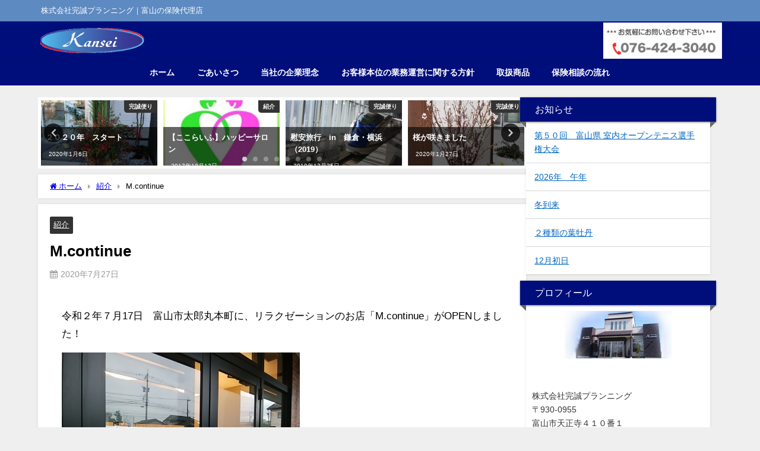

--- FILE ---
content_type: text/html; charset=UTF-8
request_url: https://kansei-p.jp/2020/07/27/m-continue/
body_size: 19041
content:
<!DOCTYPE html>
<html lang="ja">
<head>
<meta charset="utf-8">
<meta http-equiv="X-UA-Compatible" content="IE=edge">
<meta name="viewport" content="width=device-width, initial-scale=1" />
<title>M.continue</title>
<meta name="description" content="令和２年７月17日　富山市太郎丸本町に、リラクゼーションのお店「M.continue」がOPENしました！ 居心地のよい落ち着いた雰囲気の空間です。 リラックスしながら癒しの時間を楽しめます♪ 代表：">
<meta name="thumbnail" content="https://kansei-p.jp/wp-content/uploads/2020/07/Mcontinue-3-rotated.jpg" /><!-- Diver OGP -->
<meta property="og:locale" content="ja_JP" />
<meta property="og:title" content="M.continue" />
<meta property="og:description" content="令和２年７月17日　富山市太郎丸本町に、リラクゼーションのお店「M.continue」がOPENしました！ 居心地のよい落ち着いた雰囲気の空間です。 リラックスしながら癒しの時間を楽しめます♪ 代表：" />
<meta property="og:type" content="article" />
<meta property="og:url" content="https://kansei-p.jp/2020/07/27/m-continue/" />
<meta property="og:image" content="https://kansei-p.jp/wp-content/uploads/2020/07/Mcontinue-3-rotated.jpg" />
<meta property="og:site_name" content="株式会社　完誠プランニング" />
<meta name="twitter:card" content="summary_large_image" />
<meta name="twitter:title" content="M.continue" />
<meta name="twitter:url" content="https://kansei-p.jp/2020/07/27/m-continue/" />
<meta name="twitter:description" content="令和２年７月17日　富山市太郎丸本町に、リラクゼーションのお店「M.continue」がOPENしました！ 居心地のよい落ち着いた雰囲気の空間です。 リラックスしながら癒しの時間を楽しめます♪ 代表：" />
<meta name="twitter:image" content="https://kansei-p.jp/wp-content/uploads/2020/07/Mcontinue-3-rotated.jpg" />
<!-- / Diver OGP -->
<link rel="canonical" href="https://kansei-p.jp/2020/07/27/m-continue/">
<link rel="shortcut icon" href="https://kansei-p.jp/wp-content/uploads/2019/10/fav.png">
<!--[if IE]>
		<link rel="shortcut icon" href="https://kansei-p.jp/wp-content/uploads/2019/10/fav.png">
<![endif]-->
<link rel="apple-touch-icon" href="https://kansei-p.jp/wp-content/uploads/2019/10/fav.png" />
<meta name='robots' content='max-image-preview' />
<link rel='dns-prefetch' href='//cdnjs.cloudflare.com' />
<link rel="alternate" type="application/rss+xml" title="株式会社　完誠プランニング &raquo; フィード" href="https://kansei-p.jp/feed/" />
<link rel="alternate" type="application/rss+xml" title="株式会社　完誠プランニング &raquo; コメントフィード" href="https://kansei-p.jp/comments/feed/" />
<link rel="alternate" type="application/rss+xml" title="株式会社　完誠プランニング &raquo; M.continue のコメントのフィード" href="https://kansei-p.jp/2020/07/27/m-continue/feed/" />
<link rel="alternate" title="oEmbed (JSON)" type="application/json+oembed" href="https://kansei-p.jp/wp-json/oembed/1.0/embed?url=https%3A%2F%2Fkansei-p.jp%2F2020%2F07%2F27%2Fm-continue%2F" />
<link rel="alternate" title="oEmbed (XML)" type="text/xml+oembed" href="https://kansei-p.jp/wp-json/oembed/1.0/embed?url=https%3A%2F%2Fkansei-p.jp%2F2020%2F07%2F27%2Fm-continue%2F&#038;format=xml" />
<style id='wp-img-auto-sizes-contain-inline-css' type='text/css'>
img:is([sizes=auto i],[sizes^="auto," i]){contain-intrinsic-size:3000px 1500px}
/*# sourceURL=wp-img-auto-sizes-contain-inline-css */
</style>
<style id='wp-block-library-inline-css' type='text/css'>
:root{--wp-block-synced-color:#7a00df;--wp-block-synced-color--rgb:122,0,223;--wp-bound-block-color:var(--wp-block-synced-color);--wp-editor-canvas-background:#ddd;--wp-admin-theme-color:#007cba;--wp-admin-theme-color--rgb:0,124,186;--wp-admin-theme-color-darker-10:#006ba1;--wp-admin-theme-color-darker-10--rgb:0,107,160.5;--wp-admin-theme-color-darker-20:#005a87;--wp-admin-theme-color-darker-20--rgb:0,90,135;--wp-admin-border-width-focus:2px}@media (min-resolution:192dpi){:root{--wp-admin-border-width-focus:1.5px}}.wp-element-button{cursor:pointer}:root .has-very-light-gray-background-color{background-color:#eee}:root .has-very-dark-gray-background-color{background-color:#313131}:root .has-very-light-gray-color{color:#eee}:root .has-very-dark-gray-color{color:#313131}:root .has-vivid-green-cyan-to-vivid-cyan-blue-gradient-background{background:linear-gradient(135deg,#00d084,#0693e3)}:root .has-purple-crush-gradient-background{background:linear-gradient(135deg,#34e2e4,#4721fb 50%,#ab1dfe)}:root .has-hazy-dawn-gradient-background{background:linear-gradient(135deg,#faaca8,#dad0ec)}:root .has-subdued-olive-gradient-background{background:linear-gradient(135deg,#fafae1,#67a671)}:root .has-atomic-cream-gradient-background{background:linear-gradient(135deg,#fdd79a,#004a59)}:root .has-nightshade-gradient-background{background:linear-gradient(135deg,#330968,#31cdcf)}:root .has-midnight-gradient-background{background:linear-gradient(135deg,#020381,#2874fc)}:root{--wp--preset--font-size--normal:16px;--wp--preset--font-size--huge:42px}.has-regular-font-size{font-size:1em}.has-larger-font-size{font-size:2.625em}.has-normal-font-size{font-size:var(--wp--preset--font-size--normal)}.has-huge-font-size{font-size:var(--wp--preset--font-size--huge)}.has-text-align-center{text-align:center}.has-text-align-left{text-align:left}.has-text-align-right{text-align:right}.has-fit-text{white-space:nowrap!important}#end-resizable-editor-section{display:none}.aligncenter{clear:both}.items-justified-left{justify-content:flex-start}.items-justified-center{justify-content:center}.items-justified-right{justify-content:flex-end}.items-justified-space-between{justify-content:space-between}.screen-reader-text{border:0;clip-path:inset(50%);height:1px;margin:-1px;overflow:hidden;padding:0;position:absolute;width:1px;word-wrap:normal!important}.screen-reader-text:focus{background-color:#ddd;clip-path:none;color:#444;display:block;font-size:1em;height:auto;left:5px;line-height:normal;padding:15px 23px 14px;text-decoration:none;top:5px;width:auto;z-index:100000}html :where(.has-border-color){border-style:solid}html :where([style*=border-top-color]){border-top-style:solid}html :where([style*=border-right-color]){border-right-style:solid}html :where([style*=border-bottom-color]){border-bottom-style:solid}html :where([style*=border-left-color]){border-left-style:solid}html :where([style*=border-width]){border-style:solid}html :where([style*=border-top-width]){border-top-style:solid}html :where([style*=border-right-width]){border-right-style:solid}html :where([style*=border-bottom-width]){border-bottom-style:solid}html :where([style*=border-left-width]){border-left-style:solid}html :where(img[class*=wp-image-]){height:auto;max-width:100%}:where(figure){margin:0 0 1em}html :where(.is-position-sticky){--wp-admin--admin-bar--position-offset:var(--wp-admin--admin-bar--height,0px)}@media screen and (max-width:600px){html :where(.is-position-sticky){--wp-admin--admin-bar--position-offset:0px}}

/*# sourceURL=wp-block-library-inline-css */
</style><style id='global-styles-inline-css' type='text/css'>
:root{--wp--preset--aspect-ratio--square: 1;--wp--preset--aspect-ratio--4-3: 4/3;--wp--preset--aspect-ratio--3-4: 3/4;--wp--preset--aspect-ratio--3-2: 3/2;--wp--preset--aspect-ratio--2-3: 2/3;--wp--preset--aspect-ratio--16-9: 16/9;--wp--preset--aspect-ratio--9-16: 9/16;--wp--preset--color--black: #000000;--wp--preset--color--cyan-bluish-gray: #abb8c3;--wp--preset--color--white: #ffffff;--wp--preset--color--pale-pink: #f78da7;--wp--preset--color--vivid-red: #cf2e2e;--wp--preset--color--luminous-vivid-orange: #ff6900;--wp--preset--color--luminous-vivid-amber: #fcb900;--wp--preset--color--light-green-cyan: #7bdcb5;--wp--preset--color--vivid-green-cyan: #00d084;--wp--preset--color--pale-cyan-blue: #8ed1fc;--wp--preset--color--vivid-cyan-blue: #0693e3;--wp--preset--color--vivid-purple: #9b51e0;--wp--preset--color--light-blue: #70b8f1;--wp--preset--color--light-red: #ff8178;--wp--preset--color--light-green: #2ac113;--wp--preset--color--light-yellow: #ffe822;--wp--preset--color--light-orange: #ffa30d;--wp--preset--color--blue: #00f;--wp--preset--color--red: #f00;--wp--preset--color--purple: #674970;--wp--preset--color--gray: #ccc;--wp--preset--gradient--vivid-cyan-blue-to-vivid-purple: linear-gradient(135deg,rgb(6,147,227) 0%,rgb(155,81,224) 100%);--wp--preset--gradient--light-green-cyan-to-vivid-green-cyan: linear-gradient(135deg,rgb(122,220,180) 0%,rgb(0,208,130) 100%);--wp--preset--gradient--luminous-vivid-amber-to-luminous-vivid-orange: linear-gradient(135deg,rgb(252,185,0) 0%,rgb(255,105,0) 100%);--wp--preset--gradient--luminous-vivid-orange-to-vivid-red: linear-gradient(135deg,rgb(255,105,0) 0%,rgb(207,46,46) 100%);--wp--preset--gradient--very-light-gray-to-cyan-bluish-gray: linear-gradient(135deg,rgb(238,238,238) 0%,rgb(169,184,195) 100%);--wp--preset--gradient--cool-to-warm-spectrum: linear-gradient(135deg,rgb(74,234,220) 0%,rgb(151,120,209) 20%,rgb(207,42,186) 40%,rgb(238,44,130) 60%,rgb(251,105,98) 80%,rgb(254,248,76) 100%);--wp--preset--gradient--blush-light-purple: linear-gradient(135deg,rgb(255,206,236) 0%,rgb(152,150,240) 100%);--wp--preset--gradient--blush-bordeaux: linear-gradient(135deg,rgb(254,205,165) 0%,rgb(254,45,45) 50%,rgb(107,0,62) 100%);--wp--preset--gradient--luminous-dusk: linear-gradient(135deg,rgb(255,203,112) 0%,rgb(199,81,192) 50%,rgb(65,88,208) 100%);--wp--preset--gradient--pale-ocean: linear-gradient(135deg,rgb(255,245,203) 0%,rgb(182,227,212) 50%,rgb(51,167,181) 100%);--wp--preset--gradient--electric-grass: linear-gradient(135deg,rgb(202,248,128) 0%,rgb(113,206,126) 100%);--wp--preset--gradient--midnight: linear-gradient(135deg,rgb(2,3,129) 0%,rgb(40,116,252) 100%);--wp--preset--font-size--small: .8em;--wp--preset--font-size--medium: 1em;--wp--preset--font-size--large: 1.2em;--wp--preset--font-size--x-large: 42px;--wp--preset--font-size--xlarge: 1.5em;--wp--preset--font-size--xxlarge: 2em;--wp--preset--spacing--20: 0.44rem;--wp--preset--spacing--30: 0.67rem;--wp--preset--spacing--40: 1rem;--wp--preset--spacing--50: 1.5rem;--wp--preset--spacing--60: 2.25rem;--wp--preset--spacing--70: 3.38rem;--wp--preset--spacing--80: 5.06rem;--wp--preset--shadow--natural: 6px 6px 9px rgba(0, 0, 0, 0.2);--wp--preset--shadow--deep: 12px 12px 50px rgba(0, 0, 0, 0.4);--wp--preset--shadow--sharp: 6px 6px 0px rgba(0, 0, 0, 0.2);--wp--preset--shadow--outlined: 6px 6px 0px -3px rgb(255, 255, 255), 6px 6px rgb(0, 0, 0);--wp--preset--shadow--crisp: 6px 6px 0px rgb(0, 0, 0);--wp--custom--spacing--small: max(1.25rem, 5vw);--wp--custom--spacing--medium: clamp(2rem, 8vw, calc(4 * var(--wp--style--block-gap)));--wp--custom--spacing--large: clamp(4rem, 10vw, 8rem);--wp--custom--spacing--outer: var(--wp--custom--spacing--small, 1.25rem);--wp--custom--typography--font-size--huge: clamp(2.25rem, 4vw, 2.75rem);--wp--custom--typography--font-size--gigantic: clamp(2.75rem, 6vw, 3.25rem);--wp--custom--typography--font-size--colossal: clamp(3.25rem, 8vw, 6.25rem);--wp--custom--typography--line-height--tiny: 1.15;--wp--custom--typography--line-height--small: 1.2;--wp--custom--typography--line-height--medium: 1.4;--wp--custom--typography--line-height--normal: 1.6;}:root { --wp--style--global--content-size: 769px;--wp--style--global--wide-size: 1240px; }:where(body) { margin: 0; }.wp-site-blocks > .alignleft { float: left; margin-right: 2em; }.wp-site-blocks > .alignright { float: right; margin-left: 2em; }.wp-site-blocks > .aligncenter { justify-content: center; margin-left: auto; margin-right: auto; }:where(.wp-site-blocks) > * { margin-block-start: 1.5em; margin-block-end: 0; }:where(.wp-site-blocks) > :first-child { margin-block-start: 0; }:where(.wp-site-blocks) > :last-child { margin-block-end: 0; }:root { --wp--style--block-gap: 1.5em; }:root :where(.is-layout-flow) > :first-child{margin-block-start: 0;}:root :where(.is-layout-flow) > :last-child{margin-block-end: 0;}:root :where(.is-layout-flow) > *{margin-block-start: 1.5em;margin-block-end: 0;}:root :where(.is-layout-constrained) > :first-child{margin-block-start: 0;}:root :where(.is-layout-constrained) > :last-child{margin-block-end: 0;}:root :where(.is-layout-constrained) > *{margin-block-start: 1.5em;margin-block-end: 0;}:root :where(.is-layout-flex){gap: 1.5em;}:root :where(.is-layout-grid){gap: 1.5em;}.is-layout-flow > .alignleft{float: left;margin-inline-start: 0;margin-inline-end: 2em;}.is-layout-flow > .alignright{float: right;margin-inline-start: 2em;margin-inline-end: 0;}.is-layout-flow > .aligncenter{margin-left: auto !important;margin-right: auto !important;}.is-layout-constrained > .alignleft{float: left;margin-inline-start: 0;margin-inline-end: 2em;}.is-layout-constrained > .alignright{float: right;margin-inline-start: 2em;margin-inline-end: 0;}.is-layout-constrained > .aligncenter{margin-left: auto !important;margin-right: auto !important;}.is-layout-constrained > :where(:not(.alignleft):not(.alignright):not(.alignfull)){max-width: var(--wp--style--global--content-size);margin-left: auto !important;margin-right: auto !important;}.is-layout-constrained > .alignwide{max-width: var(--wp--style--global--wide-size);}body .is-layout-flex{display: flex;}.is-layout-flex{flex-wrap: wrap;align-items: center;}.is-layout-flex > :is(*, div){margin: 0;}body .is-layout-grid{display: grid;}.is-layout-grid > :is(*, div){margin: 0;}body{padding-top: 0px;padding-right: 0px;padding-bottom: 0px;padding-left: 0px;}:root :where(.wp-element-button, .wp-block-button__link){background-color: #32373c;border-width: 0;color: #fff;font-family: inherit;font-size: inherit;font-style: inherit;font-weight: inherit;letter-spacing: inherit;line-height: inherit;padding-top: calc(0.667em + 2px);padding-right: calc(1.333em + 2px);padding-bottom: calc(0.667em + 2px);padding-left: calc(1.333em + 2px);text-decoration: none;text-transform: inherit;}.has-black-color{color: var(--wp--preset--color--black) !important;}.has-cyan-bluish-gray-color{color: var(--wp--preset--color--cyan-bluish-gray) !important;}.has-white-color{color: var(--wp--preset--color--white) !important;}.has-pale-pink-color{color: var(--wp--preset--color--pale-pink) !important;}.has-vivid-red-color{color: var(--wp--preset--color--vivid-red) !important;}.has-luminous-vivid-orange-color{color: var(--wp--preset--color--luminous-vivid-orange) !important;}.has-luminous-vivid-amber-color{color: var(--wp--preset--color--luminous-vivid-amber) !important;}.has-light-green-cyan-color{color: var(--wp--preset--color--light-green-cyan) !important;}.has-vivid-green-cyan-color{color: var(--wp--preset--color--vivid-green-cyan) !important;}.has-pale-cyan-blue-color{color: var(--wp--preset--color--pale-cyan-blue) !important;}.has-vivid-cyan-blue-color{color: var(--wp--preset--color--vivid-cyan-blue) !important;}.has-vivid-purple-color{color: var(--wp--preset--color--vivid-purple) !important;}.has-light-blue-color{color: var(--wp--preset--color--light-blue) !important;}.has-light-red-color{color: var(--wp--preset--color--light-red) !important;}.has-light-green-color{color: var(--wp--preset--color--light-green) !important;}.has-light-yellow-color{color: var(--wp--preset--color--light-yellow) !important;}.has-light-orange-color{color: var(--wp--preset--color--light-orange) !important;}.has-blue-color{color: var(--wp--preset--color--blue) !important;}.has-red-color{color: var(--wp--preset--color--red) !important;}.has-purple-color{color: var(--wp--preset--color--purple) !important;}.has-gray-color{color: var(--wp--preset--color--gray) !important;}.has-black-background-color{background-color: var(--wp--preset--color--black) !important;}.has-cyan-bluish-gray-background-color{background-color: var(--wp--preset--color--cyan-bluish-gray) !important;}.has-white-background-color{background-color: var(--wp--preset--color--white) !important;}.has-pale-pink-background-color{background-color: var(--wp--preset--color--pale-pink) !important;}.has-vivid-red-background-color{background-color: var(--wp--preset--color--vivid-red) !important;}.has-luminous-vivid-orange-background-color{background-color: var(--wp--preset--color--luminous-vivid-orange) !important;}.has-luminous-vivid-amber-background-color{background-color: var(--wp--preset--color--luminous-vivid-amber) !important;}.has-light-green-cyan-background-color{background-color: var(--wp--preset--color--light-green-cyan) !important;}.has-vivid-green-cyan-background-color{background-color: var(--wp--preset--color--vivid-green-cyan) !important;}.has-pale-cyan-blue-background-color{background-color: var(--wp--preset--color--pale-cyan-blue) !important;}.has-vivid-cyan-blue-background-color{background-color: var(--wp--preset--color--vivid-cyan-blue) !important;}.has-vivid-purple-background-color{background-color: var(--wp--preset--color--vivid-purple) !important;}.has-light-blue-background-color{background-color: var(--wp--preset--color--light-blue) !important;}.has-light-red-background-color{background-color: var(--wp--preset--color--light-red) !important;}.has-light-green-background-color{background-color: var(--wp--preset--color--light-green) !important;}.has-light-yellow-background-color{background-color: var(--wp--preset--color--light-yellow) !important;}.has-light-orange-background-color{background-color: var(--wp--preset--color--light-orange) !important;}.has-blue-background-color{background-color: var(--wp--preset--color--blue) !important;}.has-red-background-color{background-color: var(--wp--preset--color--red) !important;}.has-purple-background-color{background-color: var(--wp--preset--color--purple) !important;}.has-gray-background-color{background-color: var(--wp--preset--color--gray) !important;}.has-black-border-color{border-color: var(--wp--preset--color--black) !important;}.has-cyan-bluish-gray-border-color{border-color: var(--wp--preset--color--cyan-bluish-gray) !important;}.has-white-border-color{border-color: var(--wp--preset--color--white) !important;}.has-pale-pink-border-color{border-color: var(--wp--preset--color--pale-pink) !important;}.has-vivid-red-border-color{border-color: var(--wp--preset--color--vivid-red) !important;}.has-luminous-vivid-orange-border-color{border-color: var(--wp--preset--color--luminous-vivid-orange) !important;}.has-luminous-vivid-amber-border-color{border-color: var(--wp--preset--color--luminous-vivid-amber) !important;}.has-light-green-cyan-border-color{border-color: var(--wp--preset--color--light-green-cyan) !important;}.has-vivid-green-cyan-border-color{border-color: var(--wp--preset--color--vivid-green-cyan) !important;}.has-pale-cyan-blue-border-color{border-color: var(--wp--preset--color--pale-cyan-blue) !important;}.has-vivid-cyan-blue-border-color{border-color: var(--wp--preset--color--vivid-cyan-blue) !important;}.has-vivid-purple-border-color{border-color: var(--wp--preset--color--vivid-purple) !important;}.has-light-blue-border-color{border-color: var(--wp--preset--color--light-blue) !important;}.has-light-red-border-color{border-color: var(--wp--preset--color--light-red) !important;}.has-light-green-border-color{border-color: var(--wp--preset--color--light-green) !important;}.has-light-yellow-border-color{border-color: var(--wp--preset--color--light-yellow) !important;}.has-light-orange-border-color{border-color: var(--wp--preset--color--light-orange) !important;}.has-blue-border-color{border-color: var(--wp--preset--color--blue) !important;}.has-red-border-color{border-color: var(--wp--preset--color--red) !important;}.has-purple-border-color{border-color: var(--wp--preset--color--purple) !important;}.has-gray-border-color{border-color: var(--wp--preset--color--gray) !important;}.has-vivid-cyan-blue-to-vivid-purple-gradient-background{background: var(--wp--preset--gradient--vivid-cyan-blue-to-vivid-purple) !important;}.has-light-green-cyan-to-vivid-green-cyan-gradient-background{background: var(--wp--preset--gradient--light-green-cyan-to-vivid-green-cyan) !important;}.has-luminous-vivid-amber-to-luminous-vivid-orange-gradient-background{background: var(--wp--preset--gradient--luminous-vivid-amber-to-luminous-vivid-orange) !important;}.has-luminous-vivid-orange-to-vivid-red-gradient-background{background: var(--wp--preset--gradient--luminous-vivid-orange-to-vivid-red) !important;}.has-very-light-gray-to-cyan-bluish-gray-gradient-background{background: var(--wp--preset--gradient--very-light-gray-to-cyan-bluish-gray) !important;}.has-cool-to-warm-spectrum-gradient-background{background: var(--wp--preset--gradient--cool-to-warm-spectrum) !important;}.has-blush-light-purple-gradient-background{background: var(--wp--preset--gradient--blush-light-purple) !important;}.has-blush-bordeaux-gradient-background{background: var(--wp--preset--gradient--blush-bordeaux) !important;}.has-luminous-dusk-gradient-background{background: var(--wp--preset--gradient--luminous-dusk) !important;}.has-pale-ocean-gradient-background{background: var(--wp--preset--gradient--pale-ocean) !important;}.has-electric-grass-gradient-background{background: var(--wp--preset--gradient--electric-grass) !important;}.has-midnight-gradient-background{background: var(--wp--preset--gradient--midnight) !important;}.has-small-font-size{font-size: var(--wp--preset--font-size--small) !important;}.has-medium-font-size{font-size: var(--wp--preset--font-size--medium) !important;}.has-large-font-size{font-size: var(--wp--preset--font-size--large) !important;}.has-x-large-font-size{font-size: var(--wp--preset--font-size--x-large) !important;}.has-xlarge-font-size{font-size: var(--wp--preset--font-size--xlarge) !important;}.has-xxlarge-font-size{font-size: var(--wp--preset--font-size--xxlarge) !important;}
/*# sourceURL=global-styles-inline-css */
</style>

<link rel='stylesheet'  href='https://kansei-p.jp/wp-content/themes/diver/css/style.min.css?ver=6.9&#038;theme=6.1.21'  media='all'>
<link rel='stylesheet'  href='https://kansei-p.jp/wp-content/themes/diver_child/style.css?theme=6.1.21'  media='all'>
<link rel='stylesheet'  href='https://cdnjs.cloudflare.com/ajax/libs/jquery.mb.YTPlayer/3.2.9/css/jquery.mb.YTPlayer.min.css'  media='all'>
<script type="text/javascript"src="https://kansei-p.jp/wp-includes/js/jquery/jquery.min.js?ver=3.7.1&amp;theme=6.1.21" id="jquery-core-js"></script>
<script type="text/javascript"src="https://kansei-p.jp/wp-includes/js/jquery/jquery-migrate.min.js?ver=3.4.1&amp;theme=6.1.21" id="jquery-migrate-js"></script>
<link rel="https://api.w.org/" href="https://kansei-p.jp/wp-json/" /><link rel="alternate" title="JSON" type="application/json" href="https://kansei-p.jp/wp-json/wp/v2/posts/1947" /><link rel="EditURI" type="application/rsd+xml" title="RSD" href="https://kansei-p.jp/xmlrpc.php?rsd" />
<meta name="generator" content="WordPress 6.9" />
<link rel='shortlink' href='https://kansei-p.jp/?p=1947' />
<script type="application/ld+json" class="json-ld">[
    {
        "@context": "https://schema.org",
        "@type": "BlogPosting",
        "mainEntityOfPage": {
            "@type": "WebPage",
            "@id": "https://kansei-p.jp/2020/07/27/m-continue/"
        },
        "headline": "M.continue",
        "image": [],
        "description": "令和２年７月17日　富山市太郎丸本町に、リラクゼーションのお店「M.continue」がOPENしました！ 居心地のよい落ち着いた雰囲気の空間です。 リラックスしながら癒しの時間を楽しめます♪ 代表：",
        "datePublished": "2020-07-27T11:35:49+09:00",
        "dateModified": "2020-07-31T09:48:09+09:00",
        "articleSection": [
            "紹介"
        ],
        "author": {
            "@type": "Person",
            "name": "kansei-p",
            "url": "https://kansei-p.jp/author/kansei-p/"
        },
        "publisher": {
            "@context": "http://schema.org",
            "@type": "Organization",
            "name": "株式会社　完誠プランニング",
            "description": "株式会社完誠プランニング｜富山の保険代理店",
            "logo": {
                "@type": "ImageObject",
                "url": "https://kansei-p.jp/wp-content/uploads/2019/10/kanseilogo.png"
            }
        }
    }
]</script>
<style>body{background-image:url('');}</style> <style> #onlynav ul ul,#nav_fixed #nav ul ul,.header-logo #nav ul ul {visibility:hidden;opacity:0;transition:.2s ease-in-out;transform:translateY(10px);}#onlynav ul ul ul,#nav_fixed #nav ul ul ul,.header-logo #nav ul ul ul {transform:translateX(-20px) translateY(0);}#onlynav ul li:hover > ul,#nav_fixed #nav ul li:hover > ul,.header-logo #nav ul li:hover > ul{visibility:visible;opacity:1;transform:translateY(0);}#onlynav ul ul li:hover > ul,#nav_fixed #nav ul ul li:hover > ul,.header-logo #nav ul ul li:hover > ul{transform:translateX(0) translateY(0);}</style><style>body{background-color:#efefef;color:#000000;}:where(a){color:#333355;}:where(a):hover{color:#6495ED}:where(.content){color:#000;}:where(.content) a{color:#002fbc;}:where(.content) a:hover{color:#256bed;}.header-wrap,#header ul.sub-menu, #header ul.children,#scrollnav,.description_sp{background:#000e7c;color:#333333}.header-wrap a,#scrollnav a,div.logo_title{color:#ffffff;}.header-wrap a:hover,div.logo_title:hover{color:#6495ED}.drawer-nav-btn span{background-color:#ffffff;}.drawer-nav-btn:before,.drawer-nav-btn:after {border-color:#ffffff;}#scrollnav ul li a{background:rgba(255,255,255,.8);color:#505050}.header_small_menu{background:#5d8ac1;color:#fff}.header_small_menu a{color:#fff}.header_small_menu a:hover{color:#6495ED}#nav_fixed.fixed, #nav_fixed #nav ul ul{background:rgba(0,14,124,0.26);color:#ffffff}#nav_fixed.fixed a,#nav_fixed .logo_title{color:#007af4}#nav_fixed.fixed a:hover{color:#6495ED}#nav_fixed .drawer-nav-btn:before,#nav_fixed .drawer-nav-btn:after{border-color:#007af4;}#nav_fixed .drawer-nav-btn span{background-color:#007af4;}#onlynav{background:#000e7c;color:#ffffff}#onlynav ul li a{color:#ffffff}#onlynav ul ul.sub-menu{background:#000e7c}#onlynav div > ul > li > a:before{border-color:#ffffff}#onlynav ul > li:hover > a:hover,#onlynav ul>li:hover>a,#onlynav ul>li:hover li:hover>a,#onlynav ul li:hover ul li ul li:hover > a{background:#5d8ac1;color:#fff}#onlynav ul li ul li ul:before{border-left-color:#fff}#onlynav ul li:last-child ul li ul:before{border-right-color:#fff}#bigfooter{background:#000e7c;color:#ffffff}#bigfooter a{color:#333355}#bigfooter a:hover{color:#6495ED}#footer{background:#fff;color:#999}#footer a{color:#333355}#footer a:hover{color:#6495ED}#sidebar .widget{background:#fff;color:#333;}#sidebar .widget a{color:#0066bf;}#sidebar .widget a:hover{color:#6495ED;}.post-box-contents,#main-wrap #pickup_posts_container img,.hentry, #single-main .post-sub,.navigation,.single_thumbnail,.in_loop,#breadcrumb,.pickup-cat-list,.maintop-widget, .mainbottom-widget,#share_plz,.sticky-post-box,.catpage_content_wrap,.cat-post-main{background:#fff;}.post-box{border-color:#eee;}.drawer_content_title,.searchbox_content_title{background:#eee;color:#ffffff;}.drawer-nav,#header_search{background:#fff}.drawer-nav,.drawer-nav a,#header_search,#header_search a{color:#000}#footer_sticky_menu{background:rgba(255,255,255,.8)}.footermenu_col{background:rgba(255,255,255,.8);color:#333333;}a.page-numbers{background:#afafaf;color:#fff;}.pagination .current{background:#607d8b;color:#fff;}</style><style>@media screen and (min-width:1201px){#main-wrap,.header-wrap .header-logo,.header_small_content,.bigfooter_wrap,.footer_content,.container_top_widget,.container_bottom_widget{width:90%;}}@media screen and (max-width:1200px){ #main-wrap,.header-wrap .header-logo, .header_small_content, .bigfooter_wrap,.footer_content, .container_top_widget, .container_bottom_widget{width:96%;}}@media screen and (max-width:768px){#main-wrap,.header-wrap .header-logo,.header_small_content,.bigfooter_wrap,.footer_content,.container_top_widget,.container_bottom_widget{width:100%;}}@media screen and (min-width:960px){#sidebar {width:310px;}}</style><style>@media screen and (min-width:1201px){#main-wrap{width:90%;}}@media screen and (max-width:1200px){ #main-wrap{width:96%;}}</style><style type="text/css" id="diver-custom-heading-css">.content h2:where(:not([class])),:where(.is-editor-blocks) :where(.content) h2:not(.sc_heading){color:#fff;background-color:#00cfd6;padding:10px 40px;;margin-right:-50px;margin-left:-50px;}.content h2:where(:not([class])):before,:where(.is-editor-blocks) :where(.content) h2:not(.sc_heading):before,.content h2:where(:not([class])):after,:where(.is-editor-blocks) :where(.content) h2:not(.sc_heading):after{content:"";position:absolute;top:100%;border:5px solid transparent;border-top-color:#666;}.content h2:where(:not([class])):before,:where(.is-editor-blocks) :where(.content) h2:not(.sc_heading):before{left:auto;right:0px;border-left-color:#666;}.content h2:where(:not([class])):after,:where(.is-editor-blocks) :where(.content) h2:not(.sc_heading):after{right:auto;left:0px;border-right-color:#666;}@media screen and (max-width:1200px){.content h2:where(:not([class])),:where(.is-editor-blocks) :where(.content) h2:not(.sc_heading){margin-right:-25px;margin-left:-25px;}}.content h3:where(:not([class])),:where(.is-editor-blocks) :where(.content) h3:not(.sc_heading){color:#000;background-color:#2b1ebf;border-bottom:2px solid #2b1ebf;background:transparent;padding-left:0px;padding-right:0px;}.content h4:where(:not([class])),:where(.is-editor-blocks) :where(.content) h4:not(.sc_heading){color:#000;background-color:#000;background:transparent;display:flex;align-items:center;padding:0px;}.content h4:where(:not([class])):before,:where(.is-editor-blocks) :where(.content) h4:not(.sc_heading):before{content:"";width:.6em;height:.6em;margin-right:.6em;background-color:#000;transform:rotate(45deg);}.content h5:where(:not([class])),:where(.is-editor-blocks) :where(.content) h5:not(.sc_heading){color:#000;}</style>		<style type="text/css" id="wp-custom-css">
			@media(min-width: 768px){
  a[href^="tel:"]{
    pointer-events: none;
  }
}

/*ピンク（太め）*/
.pink_line {background:rgba(0, 0, 0, 0) linear-gradient(transparent 60%, #FFDFEF 0%) repeat scroll 0 0;}
		</style>
		
<script src="https://www.youtube.com/iframe_api"></script>

<link rel='stylesheet'  href='https://kansei-p.jp/wp-content/plugins/really-simple-click-to-call/css/ctc_style.css?ver=6.9&#038;theme=6.1.21'  media='all'>
<link rel='stylesheet'  href='https://maxcdn.bootstrapcdn.com/font-awesome/4.7.0/css/font-awesome.min.css'  media='all'>
<link rel='stylesheet'  href='https://cdnjs.cloudflare.com/ajax/libs/lity/2.3.1/lity.min.css'  media='all'>
</head>
<body itemscope="itemscope" itemtype="http://schema.org/WebPage" class="wp-singular post-template-default single single-post postid-1947 single-format-standard wp-embed-responsive wp-theme-diver wp-child-theme-diver_child  l-sidebar-right">

<div id="container">
<!-- header -->
	<!-- lpページでは表示しない -->
	<div id="header" class="clearfix">
					<header class="header-wrap" role="banner" itemscope="itemscope" itemtype="http://schema.org/WPHeader">
			<div class="header_small_menu clearfix">
		<div class="header_small_content">
			<div id="description">株式会社完誠プランニング｜富山の保険代理店</div>
			<nav class="header_small_menu_right" role="navigation" itemscope="itemscope" itemtype="http://scheme.org/SiteNavigationElement">
							</nav>
		</div>
	</div>

			<div class="header-logo clearfix">
				

				<!-- /Navigation -->

								<div id="logo">
										<a href="https://kansei-p.jp/">
						
															<img src="https://kansei-p.jp/wp-content/uploads/2019/10/kanseilogo.png" alt="株式会社　完誠プランニング" width="489" height="133">
							
											</a>
				</div>
				<div id="text-3" class="nav_inleft widget_text">			<div class="textwidget"><p><a href="tel:076-424-3040"><img decoding="async" class="alignright wp-image-1537 size-full" src="https://kansei-p.jp/wp-content/uploads/2019/10/tel2.jpg" alt="" width="200" height="60" /></a></p>
</div>
		</div>			</div>
		</header>
		<nav id="scrollnav" role="navigation" itemscope="itemscope" itemtype="http://scheme.org/SiteNavigationElement">
			<div class="menu-%e3%82%b0%e3%83%ad%e3%83%bc%e3%83%90%e3%83%ab%e3%83%a1%e3%83%8b%e3%83%a5%e3%83%bc-container"><ul id="scroll-menu"><li id="menu-item-1534" class="menu-item menu-item-type-post_type menu-item-object-page menu-item-home menu-item-1534"><a href="https://kansei-p.jp/">ホーム</a></li>
<li id="menu-item-1485" class="menu-item menu-item-type-post_type menu-item-object-page menu-item-1485"><a href="https://kansei-p.jp/%e3%81%94%e3%81%82%e3%81%84%e3%81%95%e3%81%a4/">ごあいさつ</a></li>
<li id="menu-item-1484" class="menu-item menu-item-type-post_type menu-item-object-page menu-item-1484"><a href="https://kansei-p.jp/%e7%b5%8c%e5%96%b6%e7%90%86%e5%bf%b5%e3%83%bb%e6%96%b9%e9%87%9d/">当社の企業理念</a></li>
<li id="menu-item-2879" class="menu-item menu-item-type-post_type menu-item-object-page menu-item-2879"><a href="https://kansei-p.jp/%e3%81%8a%e5%ae%a2%e6%a7%98%e6%9c%ac%e4%bd%8d%e3%81%ae%e6%a5%ad%e5%8b%99%e9%81%8b%e5%96%b6%e3%81%ab%e9%96%a2%e3%81%99%e3%82%8b%e6%96%b9%e9%87%9d/">お客様本位の業務運営に関する方針</a></li>
<li id="menu-item-1474" class="menu-item menu-item-type-post_type menu-item-object-page menu-item-1474"><a href="https://kansei-p.jp/%e5%8f%96%e6%89%b1%e5%95%86%e5%93%81/">取扱商品</a></li>
<li id="menu-item-1475" class="menu-item menu-item-type-post_type menu-item-object-page menu-item-1475"><a href="https://kansei-p.jp/%e4%bf%9d%e9%99%ba%e7%9b%b8%e8%ab%87%e3%81%ae%e6%b5%81%e3%82%8c/">保険相談の流れ</a></li>
</ul></div>		</nav>
		
		<div id="nav_fixed">
		<div class="header-logo clearfix">
			<!-- Navigation -->
			

			<!-- /Navigation -->
			<div class="logo clearfix">
				<a href="https://kansei-p.jp/">
					
													<img src="https://kansei-p.jp/wp-content/uploads/2019/10/kanseilogo.png" alt="株式会社　完誠プランニング" width="489" height="133">
													
									</a>
			</div>
					<nav id="nav" role="navigation" itemscope="itemscope" itemtype="http://scheme.org/SiteNavigationElement">
				<div class="menu-%e3%82%b0%e3%83%ad%e3%83%bc%e3%83%90%e3%83%ab%e3%83%a1%e3%83%8b%e3%83%a5%e3%83%bc-container"><ul id="fixnavul" class="menu"><li class="menu-item menu-item-type-post_type menu-item-object-page menu-item-home menu-item-1534"><a href="https://kansei-p.jp/">ホーム</a></li>
<li class="menu-item menu-item-type-post_type menu-item-object-page menu-item-1485"><a href="https://kansei-p.jp/%e3%81%94%e3%81%82%e3%81%84%e3%81%95%e3%81%a4/">ごあいさつ</a></li>
<li class="menu-item menu-item-type-post_type menu-item-object-page menu-item-1484"><a href="https://kansei-p.jp/%e7%b5%8c%e5%96%b6%e7%90%86%e5%bf%b5%e3%83%bb%e6%96%b9%e9%87%9d/">当社の企業理念</a></li>
<li class="menu-item menu-item-type-post_type menu-item-object-page menu-item-2879"><a href="https://kansei-p.jp/%e3%81%8a%e5%ae%a2%e6%a7%98%e6%9c%ac%e4%bd%8d%e3%81%ae%e6%a5%ad%e5%8b%99%e9%81%8b%e5%96%b6%e3%81%ab%e9%96%a2%e3%81%99%e3%82%8b%e6%96%b9%e9%87%9d/">お客様本位の業務運営に関する方針</a></li>
<li class="menu-item menu-item-type-post_type menu-item-object-page menu-item-1474"><a href="https://kansei-p.jp/%e5%8f%96%e6%89%b1%e5%95%86%e5%93%81/">取扱商品</a></li>
<li class="menu-item menu-item-type-post_type menu-item-object-page menu-item-1475"><a href="https://kansei-p.jp/%e4%bf%9d%e9%99%ba%e7%9b%b8%e8%ab%87%e3%81%ae%e6%b5%81%e3%82%8c/">保険相談の流れ</a></li>
</ul></div>			</nav>
				</div>
	</div>
							<nav id="onlynav" class="onlynav" role="navigation" itemscope="itemscope" itemtype="http://scheme.org/SiteNavigationElement">
				<div class="menu-%e3%82%b0%e3%83%ad%e3%83%bc%e3%83%90%e3%83%ab%e3%83%a1%e3%83%8b%e3%83%a5%e3%83%bc-container"><ul id="onlynavul" class="menu"><li class="menu-item menu-item-type-post_type menu-item-object-page menu-item-home menu-item-1534"><a href="https://kansei-p.jp/">ホーム</a></li>
<li class="menu-item menu-item-type-post_type menu-item-object-page menu-item-1485"><a href="https://kansei-p.jp/%e3%81%94%e3%81%82%e3%81%84%e3%81%95%e3%81%a4/">ごあいさつ</a></li>
<li class="menu-item menu-item-type-post_type menu-item-object-page menu-item-1484"><a href="https://kansei-p.jp/%e7%b5%8c%e5%96%b6%e7%90%86%e5%bf%b5%e3%83%bb%e6%96%b9%e9%87%9d/">当社の企業理念</a></li>
<li class="menu-item menu-item-type-post_type menu-item-object-page menu-item-2879"><a href="https://kansei-p.jp/%e3%81%8a%e5%ae%a2%e6%a7%98%e6%9c%ac%e4%bd%8d%e3%81%ae%e6%a5%ad%e5%8b%99%e9%81%8b%e5%96%b6%e3%81%ab%e9%96%a2%e3%81%99%e3%82%8b%e6%96%b9%e9%87%9d/">お客様本位の業務運営に関する方針</a></li>
<li class="menu-item menu-item-type-post_type menu-item-object-page menu-item-1474"><a href="https://kansei-p.jp/%e5%8f%96%e6%89%b1%e5%95%86%e5%93%81/">取扱商品</a></li>
<li class="menu-item menu-item-type-post_type menu-item-object-page menu-item-1475"><a href="https://kansei-p.jp/%e4%bf%9d%e9%99%ba%e7%9b%b8%e8%ab%87%e3%81%ae%e6%b5%81%e3%82%8c/">保険相談の流れ</a></li>
</ul></div>			</nav>
					</div>
	<div class="d_sp">
		</div>
	
	<div id="main-wrap">
	<!-- main -->
		<div class="l-main-container">
		<main id="single-main"  style="margin-right:-330px;padding-right:330px;" role="main">
					<div id='pickup_posts_container' class='slider-container pickup-slider'><ul class='pickup-posts slider-inner' data-slick='{"slidesToShow":4,"slidesToScroll":1,"autoplay":true,"autoplaySpeed":4000,"infinite":true,"arrows":true,"dots":true,"responsive":[{"breakpoint":1200,"settings":{"slidesToShow":3}},{"breakpoint":768,"settings":{"slidesToShow":2}}]}'><li class="pickup-posts__item"><a href="https://kansei-p.jp/2020/01/06/%ef%bc%92%ef%bc%90%ef%bc%92%ef%bc%90%e5%b9%b4%e3%80%80%e3%82%b9%e3%82%bf%e3%83%bc%e3%83%88/" title="２０２０年　スタート"><img src="[data-uri]" width="226" height="300" data-src="https://kansei-p.jp/wp-content/uploads/2020/01/門松2-226x300.png" class="lazyload" loading="lazy"><span class="pickup-cat post-category-information js-category-style">完誠便り</span><div class="meta"><div class="pickup-title">２０２０年　スタート</div><span class="pickup-dt">2020年1月6日</span></div></a></li><li class="pickup-posts__item"><a href="https://kansei-p.jp/2017/10/13/%e3%80%90%e3%81%93%e3%81%93%e3%82%89%e3%81%84%e3%81%b5%e3%80%91%e3%83%8f%e3%83%83%e3%83%94%e3%83%bc%e3%82%b5%e3%83%ad%e3%83%b3/" title="【ここらいふ】ハッピーサロン"><img src="[data-uri]" width="422" height="560" alt="【ここらいふ】ハッピーサロン" loading="lazy" data-src="https://kansei-p.jp/wp-content/uploads/2017/10/cocolife.png" class="lazyload"><span class="pickup-cat post-category-prelusion js-category-style">紹介</span><div class="meta"><div class="pickup-title">【ここらいふ】ハッピーサロン</div><span class="pickup-dt">2017年10月13日</span></div></a></li><li class="pickup-posts__item"><a href="https://kansei-p.jp/2019/12/25/%e6%85%b0%e5%ae%89%e6%97%85%e8%a1%8c%e3%80%80in%e3%80%80%e9%8e%8c%e5%80%89%e3%83%bb%e6%a8%aa%e6%b5%9c-%ef%bc%882019%ef%bc%89/" title="慰安旅行　in　鎌倉・横浜 （2019）"><img src="[data-uri]" width="300" height="200" data-src="https://kansei-p.jp/wp-content/uploads/2019/11/IMG_7664-300x200.jpg" class="lazyload" loading="lazy"><span class="pickup-cat post-category-information js-category-style">完誠便り</span><div class="meta"><div class="pickup-title">慰安旅行　in　鎌倉・横浜 （2019）</div><span class="pickup-dt">2019年12月25日</span></div></a></li><li class="pickup-posts__item"><a href="https://kansei-p.jp/2020/01/27/%e6%a1%9c%e3%81%8c%e5%92%b2%e3%81%8d%e3%81%be%e3%81%97%e3%81%9f/" title="桜が咲きました"><img src="[data-uri]" width="713" height="1024" data-src="https://kansei-p.jp/wp-content/uploads/2020/01/sakura-713x1024.jpg" class="lazyload" loading="lazy"><span class="pickup-cat post-category-information js-category-style">完誠便り</span><div class="meta"><div class="pickup-title">桜が咲きました</div><span class="pickup-dt">2020年1月27日</span></div></a></li><li class="pickup-posts__item"><a href="https://kansei-p.jp/2018/07/24/%e7%92%b0%e6%b0%b4%e5%85%ac%e5%9c%92%e3%80%80%e6%b8%85%e6%8e%83%e3%83%9c%e3%83%a9%e3%83%b3%e3%83%87%e3%82%a3%e3%82%a2%e6%b4%bb%e5%8b%95/" title="環水公園　清掃ボランティア活動"><img src="[data-uri]" width="206" height="244" data-src="https://kansei-p.jp/wp-content/uploads/2018/07/環水公園ボランティア.jpg" class="lazyload" loading="lazy"><span class="pickup-cat post-category-information js-category-style">完誠便り</span><div class="meta"><div class="pickup-title">環水公園　清掃ボランティア活動</div><span class="pickup-dt">2018年7月24日</span></div></a></li><li class="pickup-posts__item"><a href="https://kansei-p.jp/2018/06/13/%e3%82%84%e3%81%be%e3%81%b5%e3%81%98-%e3%81%b6%e3%81%a9%e3%81%86%e5%9c%92/" title="やまふじ ぶどう園"><img src="[data-uri]" width="2352" height="1468" alt="やまふじ ぶどう園" loading="lazy" data-src="https://kansei-p.jp/wp-content/uploads/2018/06/yamafuji.png" class="lazyload"><span class="pickup-cat post-category-prelusion js-category-style">紹介</span><div class="meta"><div class="pickup-title">やまふじ ぶどう園</div><span class="pickup-dt">2018年6月13日</span></div></a></li><li class="pickup-posts__item"><a href="https://kansei-p.jp/2019/04/01/%e6%96%b0%e5%b9%b4%e5%ba%a6%e3%82%b9%e3%82%bf%e3%83%bc%e3%83%88/" title="新年度スタート"><img src="[data-uri]" width="277" height="404" alt="新年度スタート" loading="lazy" data-src="https://kansei-p.jp/wp-content/uploads/2019/04/20190401.jpg" class="lazyload"><span class="pickup-cat post-category-information js-category-style">完誠便り</span><div class="meta"><div class="pickup-title">新年度スタート</div><span class="pickup-dt">2019年4月1日</span></div></a></li><li class="pickup-posts__item"><a href="https://kansei-p.jp/2018/07/05/%e3%80%8c%e3%81%97%e3%82%83%e3%81%bf%e3%81%9b%e3%82%93%e6%a5%bd%e5%b1%8b%e3%83%bc%e3%82%b8%e3%83%a3%e3%83%91%e3%83%b3%e3%82%a8%e3%82%ad%e3%82%b9%e3%83%9d%e3%83%bb%e3%83%91%e3%83%aa%e3%81%a7%e4%b8%89/" title="しゃみせん楽屋ージャパンエキスポ・パリで三味線披露"><img src="[data-uri]" width="846" height="693" alt="しゃみせん楽屋ージャパンエキスポ・パリで三味線披露" loading="lazy" data-src="https://kansei-p.jp/wp-content/uploads/2018/07/しゃみせん楽屋ーパリ.png" class="lazyload"><span class="pickup-cat post-category-prelusion js-category-style">紹介</span><div class="meta"><div class="pickup-title">しゃみせん楽屋ージャパンエキスポ・パリで三味線披露</div><span class="pickup-dt">2018年7月5日</span></div></a></li></ul></div>
								<div id="breadcrumb"><ul itemscope itemtype="http://schema.org/BreadcrumbList"><li itemprop="itemListElement" itemscope itemtype="http://schema.org/ListItem"><a href="https://kansei-p.jp/" itemprop="item"><span itemprop="name"><i class="fa fa-home" aria-hidden="true"></i> ホーム</span></a><meta itemprop="position" content="1" /></li><li itemprop="itemListElement" itemscope itemtype="http://schema.org/ListItem"><a href="https://kansei-p.jp/category/prelusion/" itemprop="item"><span itemprop="name">紹介</span></a><meta itemprop="position" content="2" /></li><li itemprop="itemListElement" itemscope itemtype="http://schema.org/ListItem"><span itemprop="name">M.continue</span><meta itemprop="position" content="3" /></li></ul></div> 
					<div id="content_area" class="fadeIn animated">
												<article id="post-1947" class="post-1947 post type-post status-publish format-standard hentry category-prelusion">
							<header>
								<div class="post-meta clearfix">
									<div class="cat-tag">
																					<div class="single-post-category" style="background:"><a href="https://kansei-p.jp/category/prelusion/" rel="category tag">紹介</a></div>
																													</div>

									<h1 class="single-post-title entry-title">M.continue</h1>
									<div class="post-meta-bottom">
																												<time class="single-post-date published updated" datetime="2020-07-27"><i class="fa fa-calendar" aria-hidden="true"></i>2020年7月27日</time>
																											
									</div>
																	</div>
								    
    							</header>
							<section class="single-post-main">
																		

									<div class="content">
																		<p>令和２年７月17日　富山市太郎丸本町に、リラクゼーションのお店「M.continue」がOPENしました！</p>
<p><img fetchpriority="high" decoding="async" width="401" height="301" class=" wp-image-1944 alignnone" alt="" src="https://kansei-p.jp/wp-content/uploads/2020/07/Mcontinue-3-rotated.jpg" srcset="https://kansei-p.jp/wp-content/uploads/2020/07/Mcontinue-3-rotated.jpg 640w, https://kansei-p.jp/wp-content/uploads/2020/07/Mcontinue-3-300x225.jpg 300w" sizes="(max-width: 401px) 100vw, 401px" /></p>
<p><img decoding="async" width="401" height="301" class=" wp-image-1942 alignnone lazyload" alt="" data-src="https://kansei-p.jp/wp-content/uploads/2020/07/Mcontinue-1-rotated.jpg" data-srcset="https://kansei-p.jp/wp-content/uploads/2020/07/Mcontinue-1-rotated.jpg 640w, https://kansei-p.jp/wp-content/uploads/2020/07/Mcontinue-1-300x225.jpg 300w" data-sizes="(max-width: 401px) 100vw, 401px" /></p>
<p>居心地のよい落ち着いた雰囲気の空間です。</p>
<p><img decoding="async" width="401" height="301" class=" wp-image-1943 alignnone lazyload" alt="" data-src="https://kansei-p.jp/wp-content/uploads/2020/07/Mcontinue-2-rotated.jpg" data-srcset="https://kansei-p.jp/wp-content/uploads/2020/07/Mcontinue-2-rotated.jpg 640w, https://kansei-p.jp/wp-content/uploads/2020/07/Mcontinue-2-300x225.jpg 300w" data-sizes="(max-width: 401px) 100vw, 401px" /></p>
<p>リラックスしながら癒しの時間を楽しめます♪</p>
<p><img loading="lazy" decoding="async" width="400" height="245" class="wp-image-1945 alignnone lazyload" alt="" data-src="https://kansei-p.jp/wp-content/uploads/2020/07/Mcontinue-4.jpg" data-srcset="https://kansei-p.jp/wp-content/uploads/2020/07/Mcontinue-4.jpg 1095w, https://kansei-p.jp/wp-content/uploads/2020/07/Mcontinue-4-300x184.jpg 300w, https://kansei-p.jp/wp-content/uploads/2020/07/Mcontinue-4-1024x627.jpg 1024w, https://kansei-p.jp/wp-content/uploads/2020/07/Mcontinue-4-768x470.jpg 768w" data-sizes="auto, (max-width: 400px) 100vw, 400px" /></p>
<p>代表：牧田恵美子さん</p>
<p>とても施術上手で日々の疲れも和らぎ、何度でも通いたくなります。</p>
<p><img loading="lazy" decoding="async" width="322" height="430" class=" wp-image-1946 alignnone lazyload" alt="" data-src="https://kansei-p.jp/wp-content/uploads/2020/07/Mcontinue-5-rotated.jpg" data-srcset="https://kansei-p.jp/wp-content/uploads/2020/07/Mcontinue-5-rotated.jpg 480w, https://kansei-p.jp/wp-content/uploads/2020/07/Mcontinue-5-225x300.jpg 225w" data-sizes="auto, (max-width: 322px) 100vw, 322px" /></p>
<p>人気店の為、ぜひお電話でご予約の上、ご来店下さいますようお願いします。</p>
<p>TEL：090-2120-7899</p>
<p>&nbsp;</p>
<p>p(*＾▽＾*)q 応援しています！！</p>
									</div>

									
									<div class="bottom_ad clearfix">
																						
																		</div>

									    
            <div class="share-button sns small" >
                <a class='facebook' href='http://www.facebook.com/share.php?u=https://kansei-p.jp/?p=1947&title=M.continue' target='_blank' rel='noopener noreferrer'><i class="fa fa-facebook"></i><span class='sns_name'>Facebook</span></a><a class='twitter' href='https://x.com/share?url=https://kansei-p.jp/?p=1947&text=M.continue&tw_p=tweetbutton' target='_blank' rel='noopener noreferrer'><svg width="1200" height="1227" viewBox="0 0 1200 1227" fill="currentColor" xmlns="http://www.w3.org/2000/svg">
                <path d="M714.163 519.284L1160.89 0H1055.03L667.137 450.887L357.328 0H0L468.492 681.821L0 1226.37H105.866L515.491 750.218L842.672 1226.37H1200L714.137 519.284H714.163ZM569.165 687.828L521.697 619.934L144.011 79.6944H306.615L611.412 515.685L658.88 583.579L1055.08 1150.3H892.476L569.165 687.854V687.828Z"/>
                </svg><span class='sns_name'>post</span></a><a class='hatebu' href='https://b.hatena.ne.jp/add?mode=confirm&url=https://kansei-p.jp/?p=1947&title=M.continue' target='_blank' rel='noopener noreferrer'><span class='sns_name'>はてブ</span></a><a class='line' href='https://line.me/R/msg/text/?M.continue%0Ahttps://kansei-p.jp/?p=1947' target='_blank' rel='noopener noreferrer'><span class="text">LINE</span></a><a class='pocket' href='https://getpocket.com/edit?url=https://kansei-p.jp/?p=1947&title=M.continue' target='_blank' rel='noopener noreferrer'><i class="fa fa-get-pocket" aria-hidden="true"></i><span class='sns_name'>Pocket</span></a><a class='feedly' href='https://feedly.com/i/subscription/feed%2Fhttps://kansei-p.jp/?p=1947%2Ffeed' target='_blank' rel='noopener noreferrer'><i class="fa fa-rss" aria-hidden="true"></i><span class='sns_name'>Feedly</span></a>    
        </div>
    																</section>
							<footer class="article_footer">
								<!-- コメント -->
																<!-- 関連キーワード -->
								
								<!-- 関連記事 -->
								<div class="single_title"><span class="cat-link"><a href="https://kansei-p.jp/category/prelusion/" rel="category tag">紹介</a></span>の関連記事</div>
<ul class="newpost_list">
			<li class="post_list_wrap clearfix hvr-fade-post">
		<a class="clearfix" href="https://kansei-p.jp/2026/01/21/%e7%ac%ac%ef%bc%95%ef%bc%90%e5%9b%9e%e3%80%80%e5%af%8c%e5%b1%b1%e7%9c%8c-%e5%ae%a4%e5%86%85%e3%82%aa%e3%83%bc%e3%83%97%e3%83%b3%e3%83%86%e3%83%8b%e3%82%b9%e9%81%b8%e6%89%8b%e6%a8%a9%e5%a4%a7%e4%bc%9a/" title="第５０回　富山県 室内オープンテニス選手権大会" rel="bookmark">
		<figure class="post-box-thumbnail__wrap">
		<img src="[data-uri]" width="972" height="1385" data-src="https://kansei-p.jp/wp-content/uploads/2026/01/室内オープンテニス.jpg" class="lazyload" loading="lazy">		</figure>
		<div class="meta">
		<div class="title">第５０回　富山県 室内オープンテニス選手権大会</div>
		<time class="date" datetime="2026-01-21">
		2026年1月21日		</time>
		</div>
		</a>
		</li>
				<li class="post_list_wrap clearfix hvr-fade-post">
		<a class="clearfix" href="https://kansei-p.jp/2025/10/03/%e3%80%8c%e5%af%8c%e5%b1%b1%e3%81%be%e3%81%a1%e3%81%aa%e3%81%8b%e3%80%8d%e3%81%ab%e3%81%8e%e3%82%8f%e3%81%84%e3%83%95%e3%82%a7%e3%82%b9%e3%82%bf2025/" title="「富山まちなか」にぎわいフェスタ2025" rel="bookmark">
		<figure class="post-box-thumbnail__wrap">
		<img src="[data-uri]" width="612" height="890" data-src="https://kansei-p.jp/wp-content/uploads/2025/10/富山まちなかフェスタ2025（表）.jpg" class="lazyload" loading="lazy">		</figure>
		<div class="meta">
		<div class="title">「富山まちなか」にぎわいフェスタ2025</div>
		<time class="date" datetime="2025-10-03">
		2025年10月3日		</time>
		</div>
		</a>
		</li>
				<li class="post_list_wrap clearfix hvr-fade-post">
		<a class="clearfix" href="https://kansei-p.jp/2025/02/13/%e6%89%8b%e4%bd%9c%e3%82%8a%e3%81%b7%e3%82%8a%e3%82%93%e3%80%80%e3%81%b7%e3%81%b7%e3%81%b7/" title="手作りぷりん　ぷぷぷ" rel="bookmark">
		<figure class="post-box-thumbnail__wrap">
		<img src="[data-uri]" width="622" height="398" data-src="https://kansei-p.jp/wp-content/uploads/2025/02/ぷぷぷ１.jpg" class="lazyload" loading="lazy">		</figure>
		<div class="meta">
		<div class="title">手作りぷりん　ぷぷぷ</div>
		<time class="date" datetime="2025-02-13">
		2025年2月13日		</time>
		</div>
		</a>
		</li>
				<li class="post_list_wrap clearfix hvr-fade-post">
		<a class="clearfix" href="https://kansei-p.jp/2024/08/30/%e7%84%bc%e8%82%89%e3%80%80%e5%8b%9d%e5%b1%b1/" title="焼肉　勝山" rel="bookmark">
		<figure class="post-box-thumbnail__wrap">
		<img src="[data-uri]" width="720" height="1024" data-src="https://kansei-p.jp/wp-content/uploads/2024/08/勝山-1-720x1024.png" class="lazyload" loading="lazy">		</figure>
		<div class="meta">
		<div class="title">焼肉　勝山</div>
		<time class="date" datetime="2024-08-30">
		2024年8月30日		</time>
		</div>
		</a>
		</li>
				<li class="post_list_wrap clearfix hvr-fade-post">
		<a class="clearfix" href="https://kansei-p.jp/2023/12/04/%e6%ad%af%e7%a7%91%e3%83%9f%e3%83%b3%e3%83%88%e3%82%af%e3%83%aa%e3%83%8b%e3%83%83%e3%82%af/" title="歯科ミントクリニック" rel="bookmark">
		<figure class="post-box-thumbnail__wrap">
		<img src="[data-uri]" width="2438" height="2560" data-src="https://kansei-p.jp/wp-content/uploads/2023/12/ミント2-scaled.jpg" class="lazyload" loading="lazy">		</figure>
		<div class="meta">
		<div class="title">歯科ミントクリニック</div>
		<time class="date" datetime="2023-12-04">
		2023年12月4日		</time>
		</div>
		</a>
		</li>
				<li class="post_list_wrap clearfix hvr-fade-post">
		<a class="clearfix" href="https://kansei-p.jp/2023/07/11/%e4%bb%8b-%e5%a4%a7%e5%92%8c%e7%94%b0%e5%85%88%e7%94%9f%e3%81%ae%e3%83%ac%e3%83%83%e3%82%b9%e3%83%b3%ef%bc%88%e3%83%a8%e3%82%ac%e3%83%9d%e3%83%bc%e3%82%ba%e2%91%a1%ef%bc%89/" title="大和田先生のレッスン（ヨガのポーズ②）" rel="bookmark">
		<figure class="post-box-thumbnail__wrap">
		<img src="[data-uri]" width="810" height="733" data-src="https://kansei-p.jp/wp-content/uploads/2023/07/21-三日月のポーズ（背中まわり）.png" class="lazyload" loading="lazy">		</figure>
		<div class="meta">
		<div class="title">大和田先生のレッスン（ヨガのポーズ②）</div>
		<time class="date" datetime="2023-07-11">
		2023年7月11日		</time>
		</div>
		</a>
		</li>
		</ul>
															</footer>
						</article>
					</div>
					<!-- CTA -->
										<!-- navigation -->
					<ul class='navigation-post '><li class='navigation-post__item previous_post container-has-bg'><a class='navigation-post__link' href='https://kansei-p.jp/2020/07/20/%e5%b1%b1%e4%b8%8b%e5%b7%a6%e5%ae%98-%e6%a0%aa%e5%bc%8f%e4%bc%9a%e7%a4%be/'><div class="navigation-post__thumb"><img src="[data-uri]" width="1032" height="620" data-src="https://kansei-p.jp/wp-content/uploads/2020/07/山下左官ー名刺.png" class="lazyload" loading="lazy"></div><div class='navigation-post__title'>山下左官 株式会社</div></a></li><li class='navigation-post__item next_post container-has-bg'><a class='navigation-post__link' href='https://kansei-p.jp/2020/07/31/npo%e6%b3%95%e4%ba%ba%e3%80%80%e3%81%82%e3%81%99%e3%81%aa%e3%82%8d%e5%80%b6%e6%a5%bd%e9%83%a8/'><div class='navigation-post__title'>NPO法人　あすなろ倶楽部</div><div class="navigation-post__thumb"><img src="[data-uri]" width="960" height="540" data-src="https://kansei-p.jp/wp-content/uploads/2020/07/あすなろ倶楽部-1.jpg" class="lazyload" loading="lazy"></div></a></li></ul>
					
						 
 										<div class="post-sub">
						<!-- bigshare -->
						<!-- rabdom_posts(bottom) -->
						  <div class="single_title">おすすめの記事</div>
  <section class="recommend-post">
            <article role="article" class="single-recommend clearfix hvr-fade-post" style="">
          <a class="clearfix" href="https://kansei-p.jp/2019/11/27/2019-%e3%82%af%e3%83%aa%e3%82%b9%e3%83%9e%e3%82%b9%e3%83%84%e3%83%aa%e3%83%bc/" title="2019 クリスマスツリー" rel="bookmark">
          <figure class="recommend-thumb post-box-thumbnail__wrap">
              <img src="[data-uri]" width="768" height="1024" data-src="https://kansei-p.jp/wp-content/uploads/2019/11/2019Xmas1-768x1024.jpg" class="lazyload" loading="lazy">                        <div class="recommend-cat" style="background:">完誠便り</div>
          </figure>
          <section class="recommend-meta">
            <div class="recommend-title">
                  2019 クリスマスツリー            </div>
            <div class="recommend-desc">クリスマスまであと１カ月を切りましたね。 街のあちこちにクリスマスのイルミネーションが増えてきました。 完誠プランニングもツリーを入口に飾り...</div>
          </section>
          </a>
        </article>
              <article role="article" class="single-recommend clearfix hvr-fade-post" style="">
          <a class="clearfix" href="https://kansei-p.jp/2024/09/13/%ef%bc%99%e6%9c%88%ef%bc%8d%e7%8c%9b%e6%9a%91%e6%97%a5%ef%bc%8d/" title="９月－真夏日－" rel="bookmark">
          <figure class="recommend-thumb post-box-thumbnail__wrap">
              <img src="[data-uri]" width="600" height="335" data-src="https://kansei-p.jp/wp-content/uploads/2024/09/完誠１.png" class="lazyload" loading="lazy">                        <div class="recommend-cat" style="background:">完誠便り</div>
          </figure>
          <section class="recommend-meta">
            <div class="recommend-title">
                  ９月－真夏日－            </div>
            <div class="recommend-desc">９月に入ってもまだまだ暑い日が続きますね。 完誠プランニングも青空に包まれています。 現在の気温は３３℃。 炎天下では汗が噴き出す程です。 ...</div>
          </section>
          </a>
        </article>
              <article role="article" class="single-recommend clearfix hvr-fade-post" style="">
          <a class="clearfix" href="https://kansei-p.jp/2021/05/21/2292/" title="カラー" rel="bookmark">
          <figure class="recommend-thumb post-box-thumbnail__wrap">
              <img src="[data-uri]" width="1000" height="1000" data-src="https://kansei-p.jp/wp-content/uploads/2021/05/カラー2.png" class="lazyload" loading="lazy">                        <div class="recommend-cat" style="background:">完誠便り</div>
          </figure>
          <section class="recommend-meta">
            <div class="recommend-title">
                  カラー            </div>
            <div class="recommend-desc">こんにちは。 未だ終息の気配がない新型肺炎。 まだまだマスクが手放せませんね。 完誠プランニングの入口には凛とした姿の白い花：カラーを飾りま...</div>
          </section>
          </a>
        </article>
              <article role="article" class="single-recommend clearfix hvr-fade-post" style="">
          <a class="clearfix" href="https://kansei-p.jp/2022/04/07/%e6%98%a5%e5%88%b0%e6%9d%a5/" title="黄色い花の名前は？" rel="bookmark">
          <figure class="recommend-thumb post-box-thumbnail__wrap">
              <img src="[data-uri]" width="188" height="300" data-src="https://kansei-p.jp/wp-content/uploads/2022/04/新芽-01-188x300.png" class="lazyload" loading="lazy">                        <div class="recommend-cat" style="background:">完誠便り</div>
          </figure>
          <section class="recommend-meta">
            <div class="recommend-title">
                  黄色い花の名前は？            </div>
            <div class="recommend-desc">長い冬が終わり、暖かな春がやってきました。 富山県の桜も先日開花宣言され、きれいな花を咲かせています。 気づけば完誠プランニングの植物たちも...</div>
          </section>
          </a>
        </article>
              <article role="article" class="single-recommend clearfix hvr-fade-post" style="">
          <a class="clearfix" href="https://kansei-p.jp/2023/03/29/%e3%83%81%e3%82%ab%e3%81%a1%e3%82%83%e3%82%93%ef%bc%88%e9%ab%98%e9%87%8e%e6%a7%98%ef%bc%89/" title="チカちゃん（高野様）" rel="bookmark">
          <figure class="recommend-thumb post-box-thumbnail__wrap">
              <img src="[data-uri]" width="500" height="500" data-src="https://kansei-p.jp/wp-content/uploads/2023/03/高野暁子様（チカちゃん）.jpg" class="lazyload" loading="lazy">                        <div class="recommend-cat" style="background:">我が家のペット</div>
          </figure>
          <section class="recommend-meta">
            <div class="recommend-title">
                  チカちゃん（高野様）            </div>
            <div class="recommend-desc">...</div>
          </section>
          </a>
        </article>
              <article role="article" class="single-recommend clearfix hvr-fade-post" style="">
          <a class="clearfix" href="https://kansei-p.jp/2019/04/01/%e6%96%b0%e5%b9%b4%e5%ba%a6%e3%82%b9%e3%82%bf%e3%83%bc%e3%83%88/" title="新年度スタート" rel="bookmark">
          <figure class="recommend-thumb post-box-thumbnail__wrap">
              <img src="[data-uri]" width="150" height="150" alt="新年度スタート" loading="lazy" data-src="https://kansei-p.jp/wp-content/uploads/2019/04/20190401-150x150.jpg" class="lazyload">                        <div class="recommend-cat" style="background:">完誠便り</div>
          </figure>
          <section class="recommend-meta">
            <div class="recommend-title">
                  新年度スタート            </div>
            <div class="recommend-desc">２０１９年４月１日　新年度の始まりですね。 完誠プランニングは早朝清掃からスタートしました。   ４月とはいえ、まだ朝は冷たい風が吹いていま...</div>
          </section>
          </a>
        </article>
              <article role="article" class="single-recommend clearfix hvr-fade-post" style="">
          <a class="clearfix" href="https://kansei-p.jp/2021/01/26/%e3%81%8a%e3%81%b2%e3%81%aa%e3%81%95%e3%81%be/" title="おひなさま" rel="bookmark">
          <figure class="recommend-thumb post-box-thumbnail__wrap">
              <img src="[data-uri]" width="1000" height="673" data-src="https://kansei-p.jp/wp-content/uploads/2021/01/おひなさまー５.png" class="lazyload" loading="lazy">                        <div class="recommend-cat" style="background:">完誠便り</div>
          </figure>
          <section class="recommend-meta">
            <div class="recommend-title">
                  おひなさま            </div>
            <div class="recommend-desc">大野文夫税理士事務所の奥様より素敵なお雛様を頂きました。 とっても可愛いですね（*＾＾*） ３月３日は桃の節句＜ひなまつり＞です。 「生まれ...</div>
          </section>
          </a>
        </article>
              <article role="article" class="single-recommend clearfix hvr-fade-post" style="">
          <a class="clearfix" href="https://kansei-p.jp/2021/01/08/%e9%9b%aa%e5%9b%bd%e5%af%8c%e5%b1%b1/" title="雪国富山" rel="bookmark">
          <figure class="recommend-thumb post-box-thumbnail__wrap">
              <img src="[data-uri]" width="1024" height="1024" data-src="https://kansei-p.jp/wp-content/uploads/2021/01/S2-1024x1024.jpg" class="lazyload" loading="lazy">                        <div class="recommend-cat" style="background:">完誠便り</div>
          </figure>
          <section class="recommend-meta">
            <div class="recommend-title">
                  雪国富山            </div>
            <div class="recommend-desc">今朝の富山県内は記録的な大雪となっています。 富山市で積雪は６８センチ！ たっぷり積もりました。 完誠プランニングも朝から除雪作業をしました...</div>
          </section>
          </a>
        </article>
            </section>
											</div>
									</main>

		<!-- /main -->
			<!-- sidebar -->
	<div id="sidebar" role="complementary">
		<div class="sidebar_content">
						
		<div id="recent-posts-2" class="widget widget_recent_entries">
		<div class="widgettitle">お知らせ</div>
		<ul>
											<li>
					<a href="https://kansei-p.jp/2026/01/21/%e7%ac%ac%ef%bc%95%ef%bc%90%e5%9b%9e%e3%80%80%e5%af%8c%e5%b1%b1%e7%9c%8c-%e5%ae%a4%e5%86%85%e3%82%aa%e3%83%bc%e3%83%97%e3%83%b3%e3%83%86%e3%83%8b%e3%82%b9%e9%81%b8%e6%89%8b%e6%a8%a9%e5%a4%a7%e4%bc%9a/">第５０回　富山県 室内オープンテニス選手権大会</a>
									</li>
											<li>
					<a href="https://kansei-p.jp/2026/01/06/2026%e5%b9%b4%e3%80%80%e5%8d%88%e5%b9%b4/">2026年　午年</a>
									</li>
											<li>
					<a href="https://kansei-p.jp/2025/12/05/%e5%86%ac%e5%88%b0%e6%9d%a5-2/">冬到来</a>
									</li>
											<li>
					<a href="https://kansei-p.jp/2025/12/02/%ef%bc%92%e7%a8%ae%e9%a1%9e%e3%81%ae%e8%91%89%e7%89%a1%e4%b8%b9/">２種類の葉牡丹</a>
									</li>
											<li>
					<a href="https://kansei-p.jp/2025/12/01/12%e6%9c%88%e5%88%9d%e6%97%a5/">12月初日</a>
									</li>
					</ul>

		</div><div id="text-2" class="widget widget_text"><div class="widgettitle">プロフィール</div>			<div class="textwidget"><p><img loading="lazy" decoding="async" class="aligncenter size-full wp-image-1496" src="https://kansei-p.jp/wp-content/uploads/2019/10/外観２.png" alt="" width="180" height="80" /></p>
<p>&nbsp;</p>
<div>株式会社完誠プランニング</div>
<div>〒930-0955</div>
<div>富山市天正寺４１０番１</div>
<div>TEL:０７６－４２４－３０４０</div>
<div>FAX:０７６－４２４－０１６３</div>
</div>
		</div><div id="pages-2" class="widget widget_pages"><div class="widgettitle">メニュー</div>
			<ul>
				<li class="page_item page-item-232"><a href="https://kansei-p.jp/">株式会社 完誠プランニング</a></li>
<li class="page_item page-item-24"><a href="https://kansei-p.jp/%e3%81%94%e3%81%82%e3%81%84%e3%81%95%e3%81%a4/">ごあいさつ</a></li>
<li class="page_item page-item-53"><a href="https://kansei-p.jp/%e7%b5%8c%e5%96%b6%e7%90%86%e5%bf%b5%e3%83%bb%e6%96%b9%e9%87%9d/">当社の企業理念</a></li>
<li class="page_item page-item-2876"><a href="https://kansei-p.jp/%e3%81%8a%e5%ae%a2%e6%a7%98%e6%9c%ac%e4%bd%8d%e3%81%ae%e6%a5%ad%e5%8b%99%e9%81%8b%e5%96%b6%e3%81%ab%e9%96%a2%e3%81%99%e3%82%8b%e6%96%b9%e9%87%9d/">お客様本位の業務運営に関する方針</a></li>
<li class="page_item page-item-8"><a href="https://kansei-p.jp/%ef%bd%bb%ef%bd%b0%ef%be%8b%ef%be%9e%ef%bd%bd%e5%95%86%e5%93%81/">業務内容</a></li>
<li class="page_item page-item-567"><a href="https://kansei-p.jp/%e5%8f%96%e6%89%b1%e5%95%86%e5%93%81/">取扱保険</a></li>
<li class="page_item page-item-236"><a href="https://kansei-p.jp/%e5%8b%a7%e8%aa%98%e6%96%b9%e9%87%9d/">勧誘方針</a></li>
<li class="page_item page-item-957"><a href="https://kansei-p.jp/%e4%bf%9d%e9%99%ba%e7%9b%b8%e8%ab%87%e3%81%ae%e6%b5%81%e3%82%8c/">保険相談の流れ</a></li>
<li class="page_item page-item-113"><a href="https://kansei-p.jp/%e5%80%8b%e4%ba%ba%e6%83%85%e5%a0%b1%e3%81%ae%e5%8f%96%e3%82%8a%e6%89%b1%e3%81%84%e3%81%ab%e3%81%a4%e3%81%84%e3%81%a6/">個人情報の取り扱いについて</a></li>
<li class="page_item page-item-1889"><a href="https://kansei-p.jp/%e3%81%bf%e3%81%aa%e3%81%95%e3%81%be%e3%81%ae%e4%bf%9d%e9%99%ba%e6%83%85%e5%a0%b1/">みなさまの保険情報</a></li>
<li class="page_item page-item-6"><a href="https://kansei-p.jp/about/">会社概要</a></li>
<li class="page_item page-item-1108"><a href="https://kansei-p.jp/%e7%a4%be%e5%93%a1%e7%b4%b9%e4%bb%8b/">社員紹介</a></li>
<li class="page_item page-item-20"><a href="https://kansei-p.jp/%e3%82%a2%e3%82%af%e3%82%bb%e3%82%b9/">アクセス</a></li>
<li class="page_item page-item-2062"><a href="https://kansei-p.jp/%e9%a1%a7%e5%95%8f%e5%bc%81%e8%ad%b7%e5%a3%ab/">顧問弁護士</a></li>
			</ul>

			</div><div id="categories-2" class="widget widget_categories"><div class="widgettitle">カテゴリー</div>
			<ul>
					<li class="cat-item cat-item-2"><a href="https://kansei-p.jp/category/news/">お知らせ <span class="count">13</span></a>
</li>
	<li class="cat-item cat-item-3"><a href="https://kansei-p.jp/category/information/">完誠便り <span class="count">82</span></a>
</li>
	<li class="cat-item cat-item-9"><a href="https://kansei-p.jp/category/%e6%88%91%e3%81%8c%e5%ae%b6%e3%81%ae%e3%83%9a%e3%83%83%e3%83%88/">我が家のペット <span class="count">22</span></a>
</li>
	<li class="cat-item cat-item-10"><a href="https://kansei-p.jp/category/%e7%a4%be%e5%93%a1%e4%be%bf%e3%82%8a/">社員便り <span class="count">5</span></a>
</li>
	<li class="cat-item cat-item-4"><a href="https://kansei-p.jp/category/prelusion/">紹介 <span class="count">28</span></a>
</li>
			</ul>

			</div><div id="block-2" class="widget widget_block"><div class="wp-widget-group__inner-blocks"><div class="widget widget_search"><form method="get" class="searchform" action="https://kansei-p.jp/" role="search">
	<input type="text" placeholder="検索" name="s" class="s">
	<input type="submit" class="searchsubmit" value="">
</form></div></div></div>						<div id="fix_sidebar">
																			</div>
		</div>
	</div>
	<!-- /sidebar -->
	</div>
</div>
				</div>
		<!-- /container -->
		
			<!-- Big footer -->
				<div id="bigfooter">
		<div class="bigfooter_wrap clearfix">
			<div class="bigfooter_colomn col3">
							</div>
			<div class="bigfooter_colomn col3">
							</div>
						<div class="bigfooter_colomn col3">
							</div>
		</div>
	</div>
			<!-- /Big footer -->

			<!-- footer -->
			<footer id="footer">
				<div class="footer_content clearfix">
					<nav class="footer_navi" role="navigation">
											</nav>
					<div id="copyright">株式会社　完誠プランニング All Rights Reserved.</div>
				</div>
			</footer>
			<!-- /footer -->
						<!-- フッターmenu -->
						<!-- フッターCTA -->
					

		<div class="drawer-overlay"></div>
		<div class="drawer-nav"></div>

				<div id="header_search" class="lity-hide">
					</div>
		
		<script type="speculationrules">
{"prefetch":[{"source":"document","where":{"and":[{"href_matches":"/*"},{"not":{"href_matches":["/wp-*.php","/wp-admin/*","/wp-content/uploads/*","/wp-content/*","/wp-content/plugins/*","/wp-content/themes/diver_child/*","/wp-content/themes/diver/*","/*\\?(.+)"]}},{"not":{"selector_matches":"a[rel~=\"nofollow\"]"}},{"not":{"selector_matches":".no-prefetch, .no-prefetch a"}}]},"eagerness":"conservative"}]}
</script>
<a href="tel:0764243040" onclick="ga('send','event','Phone','Click To Call', 'Phone')"; style="color:#ffffff !important; background-color:#f4b37a;" class="ctc_bar" id="click_to_call_bar""> <span class="icon  ctc-icon-phone"></span>お電話はお気軽に</a><style>@media screen and (max-width:599px){.grid_post-box{width:50% !important;}}</style><style>.appeal_box,#share_plz,.hentry, #single-main .post-sub,#breadcrumb,#sidebar .widget,.navigation,.wrap-post-title,.pickup-cat-wrap,.maintop-widget, .mainbottom-widget,.post-box-contents,#main-wrap .pickup_post_list,.sticky-post-box,.p-entry__tw-follow,.p-entry__push,.catpage_content_wrap,#cta,h1.page_title{-webkit-box-shadow:0 0 5px #ddd;-moz-box-shadow:0 0 5px #ddd;box-shadow:0 0 5px #ddd;-webkit-box-shadow:0 0 0 5px rgba(150,150,150,.2);-moz-box-shadow:0 0 5px rgba(150,150,150,.2);box-shadow:0 0 5px rgba(150,150,150,.2);}</style><style>.newlabel {display:inline-block;position:absolute;margin:0;text-align:center;font-size:13px;color:#fff;font-size:13px;background:#f66;top:0;}.newlabel span{color:#fff;background:#f66;}.widget_post_list .newlabel:before{border-left-color:#f66;}.pickup-cat-img .newlabel::before {content:"";top:0;left:0;border-bottom:40px solid transparent;border-left:40px solid #f66;position:absolute;}.pickup-cat-img .newlabel span{font-size:11px;display:block;top:6px;transform:rotate(-45deg);left:0px;position:absolute;z-index:101;background:none;}@media screen and (max-width:768px){.newlabel span{font-size:.6em;}}</style><style>.post-box-contents .newlable{top:0px;}.post-box-contents .newlabel::before {content:"";top:0;left:0;border-bottom:4em solid transparent;border-left:4em solid #f66;position:absolute;}.post-box-contents .newlabel span{white-space:nowrap;display:block;top:8px;transform:rotate(-45deg);left:2px;position:absolute;z-index:101;background:none;}@media screen and (max-width:768px){.post-box-contents .newlabel::before{border-bottom:3em solid transparent;border-left:3em solid #f66;}.post-box-contents .newlabel span{top:7px;left:1px;}}</style><style>@media screen and (min-width:560px){.grid_post-box:hover .grid_post_thumbnail img,.post-box:hover .post_thumbnail img{-webkit-transform:scale(1.2);transform:scale(1.2);}}</style><style>#page-top a{background:rgba(0,0,0,0.6);color:#fff;}</style><style>.wpp-list li:nth-child(1):after,.diver_popular_posts li.widget_post_list:nth-child(1):after {background:rgb(255, 230, 88);}.wpp-list li:nth-child(2):after,.diver_popular_posts li.widget_post_list:nth-child(2):after {background:#ccc;}.wpp-list li:nth-child(3):after,.diver_popular_posts li.widget_post_list:nth-child(3):after {background:rgba(255, 121, 37, 0.8);}.wpp-list li:after{content:counter(wpp-ranking, decimal);counter-increment:wpp-ranking;}.diver_popular_posts li.widget_post_list:after {content:counter(dpp-ranking, decimal);counter-increment:dpp-ranking;}.wpp-list li:after,.diver_popular_posts li.widget_post_list:after {line-height:1;position:absolute;padding:3px 6px;left:4px;top:4px;background:#313131;color:#fff;font-size:1em;border-radius:50%;font-weight:bold;z-index:}</style><style>.wrap-post-title,.wrap-post-title a{color:#333;text-decoration:none;}</style> <style>.wrap-post-title,.widget .wrap-post-title{background:#fff;}</style><style>.widget.widget_block .wp-block-group h2:first-child,.widget.widget_block .wp-block-group h3:first-child,.widgettitle{color:#fff;}</style><style>.widget.widget_block .wp-block-group h2:first-child,.widget.widget_block .wp-block-group h3:first-child,.widgettitle{padding:8px 25px;background:#000e7c;margin-right:-20px;margin-left:-20px;box-shadow:0 1px 3px #777;border-radius:0}.widget.widget_block .wp-block-group h2:first-child:after,.widget.widget_block .wp-block-group h3:first-child:after,.widget.widget_block .wp-block-group h2:first-child:before,.widget.widget_block .wp-block-group h3:first-child:before,.widgettitle:after,.widgettitle:before {content:"";position:absolute;top:100%;height:0;width:0;border:5px solid transparent;border-top:5px solid #666;}.widget.widget_block .wp-block-group h2:first-child:after,.widget.widget_block .wp-block-group h3:first-child:after,.widgettitle:after {left:0;border-right:5px solid #666;}.widget.widget_block .wp-block-group h2:first-child:before,.widget.widget_block .wp-block-group h3:first-child:before,.widgettitle:before {right:0;border-left:5px solid #666;}</style><style>.content{font-size:17px;line-height:1.8em;}:where(.content) p:where(:not([style]):not(:empty)),:where(.content) div:where(:not([class]):not([style]):not(:empty)) {margin:0 0 1em;}:where(.content) p:where(:not([class]):not([style]):empty),:where(.content) div:where(:not([class]):not([style]):empty){padding-bottom:1em;margin:0;}:where(.content) ul,:where(.content) ol,:where(.content) table,:where(.content) dl{margin-bottom:1em;}.single_thumbnail img{max-height:500px;}@media screen and (max-width:768px){.content{font-size:16px}}</style><style>.diver_firstview_simple.stripe.length{background-image:linear-gradient(-90deg,transparent 25%,#fff 25%, #fff 50%,transparent 50%, transparent 75%,#fff 75%, #fff);background-size:80px 50px;}.diver_firstview_simple.stripe.slant{background-image:linear-gradient(-45deg,transparent 25%,#fff 25%, #fff 50%,transparent 50%, transparent 75%,#fff 75%, #fff);background-size:50px 50px;}.diver_firstview_simple.stripe.vertical{background-image:linear-gradient(0deg,transparent 25%,#fff 25%, #fff 50%,transparent 50%, transparent 75%,#fff 75%, #fff);background-size:50px 80px;}.diver_firstview_simple.dot {background-image:radial-gradient(#fff 20%, transparent 0), radial-gradient(#fff 20%, transparent 0);background-position:0 0, 10px 10px;background-size:20px 20px;}.diver_firstview_simple.tile.length,.diver_firstview_simple.tile.vertical{background-image:linear-gradient(45deg, #fff 25%, transparent 25%, transparent 75%, #fff 75%, #fff), linear-gradient(45deg, #fff 25%, transparent 25%, transparent 75%, #fff 75%, #fff);background-position:5px 5px ,40px 40px;background-size:70px 70px;}.diver_firstview_simple.tile.slant{background-image:linear-gradient(45deg, #fff 25%, transparent 25%, transparent 75%, #fff 75%, #fff), linear-gradient(-45deg, #fff 25%, transparent 25%, transparent 75%, #fff 75%, #fff);background-size:50px 50px; background-position:25px;}.diver_firstview_simple.grad.length{background:linear-gradient(#fff,#759ab2);}.diver_firstview_simple.grad.vertical{background:linear-gradient(-90deg,#fff,#759ab2);}.diver_firstview_simple.grad.slant{background:linear-gradient(-45deg, #fff,#759ab2);}.content a{text-decoration:underline;}.cstmreba {width:98%;height:auto;margin:36px 0;}.booklink-box, .kaerebalink-box, .tomarebalink-box {width:100%;background-color:#fff;overflow:hidden;box-sizing:border-box;padding:12px 8px;margin:1em 0;-webkit-box-shadow:0 0px 5px rgba(0, 0, 0, 0.1);-moz-box-shadow:0 0px 5px rgba(0, 0, 0, 0.1);box-shadow:0 0px 5px rgba(0, 0, 0, 0.1);}.booklink-image,.kaerebalink-image,.tomarebalink-image {width:150px;float:left;margin:0 14px 0 0;text-align:center;}.booklink-image a,.kaerebalink-image a,.tomarebalink-image a {width:100%;display:block;}.booklink-image a img, .kaerebalink-image a img, .tomarebalink-image a img {margin:0 ;padding:0;text-align:center;}.booklink-info, .kaerebalink-info, .tomarebalink-info {overflow:hidden;line-height:170%;color:#333;}.booklink-info a,.kaerebalink-info a,.tomarebalink-info a {text-decoration:none;}.booklink-name>a,.kaerebalink-name>a,.tomarebalink-name>a {border-bottom:1px dotted ;color:#0044cc;font-size:16px;}.booklink-name>a:hover,.kaerebalink-name>a:hover,.tomarebalink-name>a:hover {color:#722031;}.booklink-powered-date,.kaerebalink-powered-date,.tomarebalink-powered-date {font-size:10px;line-height:150%;}.booklink-powered-date a,.kaerebalink-powered-date a,.tomarebalink-powered-date a {border-bottom:1px dotted ;color:#0044cc;}.booklink-detail, .kaerebalink-detail, .tomarebalink-address {font-size:12px;}.kaerebalink-link1 img, .booklink-link2 img, .tomarebalink-link1 img {display:none;}.booklink-link2>div, .kaerebalink-link1>div, .tomarebalink-link1>div {float:left;width:32.33333%;margin:0.5% 0;margin-right:1%;}.booklink-link2 a, .kaerebalink-link1 a,.tomarebalink-link1 a {width:100%;display:inline-block;text-align:center;font-size:.9em;line-height:2em;padding:3% 1%;margin:1px 0;border-radius:2px;color:#fff !important;box-shadow:0 2px 0 #ccc;background:#ccc;position:relative;transition:0s;font-weight:bold;}.booklink-link2 a:hover,.kaerebalink-link1 a:hover,.tomarebalink-link1 a:hover {top:2px;box-shadow:none;}.tomarebalink-link1 .shoplinkrakuten a { background:#76ae25;}.tomarebalink-link1 .shoplinkjalan a { background:#ff7a15;}.tomarebalink-link1 .shoplinkjtb a { background:#c81528;}.tomarebalink-link1 .shoplinkknt a { background:#0b499d;}.tomarebalink-link1 .shoplinkikyu a { background:#bf9500;}.tomarebalink-link1 .shoplinkrurubu a { background:#000066;}.tomarebalink-link1 .shoplinkyahoo a { background:#ff0033;}.kaerebalink-link1 .shoplinkyahoo a {background:#ff0033;}.kaerebalink-link1 .shoplinkbellemaison a { background:#84be24 ;}.kaerebalink-link1 .shoplinkcecile a { background:#8d124b;}.kaerebalink-link1 .shoplinkkakakucom a {background:#314995;}.booklink-link2 .shoplinkkindle a { background:#007dcd;}.booklink-link2 .shoplinkrakukobo a{ background:#d50000;}.booklink-link2.shoplinkbk1 a { background:#0085cd;}.booklink-link2 .shoplinkehon a { background:#2a2c6d;}.booklink-link2 .shoplinkkino a { background:#003e92;}.booklink-link2 .shoplinktoshokan a { background:#333333;}.kaerebalink-link1 .shoplinkamazon a, .booklink-link2 .shoplinkamazon a { background:#FF9901;}.kaerebalink-link1 .shoplinkrakuten a , .booklink-link2 .shoplinkrakuten a { background:#c20004;}.kaerebalink-link1 .shoplinkseven a, .booklink-link2 .shoplinkseven a { background:#225496;}.booklink-footer {clear:both;}@media screen and (max-width:480px){.booklink-image,.kaerebalink-image,.tomarebalink-image {width:100%;float:none !important;}.booklink-link2>div, .kaerebalink-link1>div, .tomarebalink-link1>div {width:49%;margin:0.5%;}.booklink-info,.kaerebalink-info,.tomarebalink-info {text-align:center;padding-bottom:1px;}}</style><style>.nav_in_btn li.nav_in_btn_list_1 a{background:#000e7c;color:#ffffff;}.nav_in_btn li.nav_in_btn_list_2 a{background:#000e7c;color:#ffffff;}.nav_in_btn li.nav_in_btn_list_3 a{background:#000e7c;color:#ffffff;}.nav_in_btn li.nav_in_btn_list_4 a{background:#000e7c;color:#ffffff;}.nav_in_btn ul li {border-left:solid 1px #d4d4d4;}.nav_in_btn ul li:last-child {border-right:solid 1px #d4d4d4;}.nav_in_btn ul li i{font-size:30px;}.d_sp .nav_in_btn ul li{width:100%;}</style><script type="text/javascript"src="//cdnjs.cloudflare.com/ajax/libs/jquery.mb.YTPlayer/3.2.9/jquery.mb.YTPlayer.min.js?ver=6.9" id="ytplayer-js"></script>
<script type="text/javascript"src="//cdnjs.cloudflare.com/ajax/libs/lazysizes/4.1.5/plugins/unveilhooks/ls.unveilhooks.min.js?ver=6.9" id="unveilhooks-js"></script>
<script type="text/javascript"src="//cdnjs.cloudflare.com/ajax/libs/lazysizes/4.1.5/lazysizes.min.js?ver=6.9" id="lazysize-js"></script>
<script type="text/javascript"src="https://cdnjs.cloudflare.com/ajax/libs/slick-carousel/1.9.0/slick.min.js?ver=6.9" id="slick-js"></script>
<script type="text/javascript"src="https://cdnjs.cloudflare.com/ajax/libs/gsap/2.1.2/TweenMax.min.js?ver=6.9" id="tweenmax-js"></script>
<script type="text/javascript"src="https://cdnjs.cloudflare.com/ajax/libs/lity/2.3.1/lity.min.js?ver=6.9" id="lity-js"></script>
<script type="text/javascript"src="https://kansei-p.jp/wp-content/themes/diver/js/diver.min.js?ver=6.9&amp;theme=6.1.21" id="diver-main-js-js"></script>
		<script>!function(d,i){if(!d.getElementById(i)){var j=d.createElement("script");j.id=i;j.src="https://widgets.getpocket.com/v1/j/btn.js?v=1";var w=d.getElementById(i);d.body.appendChild(j);}}(document,"pocket-btn-js");</script>
			</body>
</html><style>

</style>